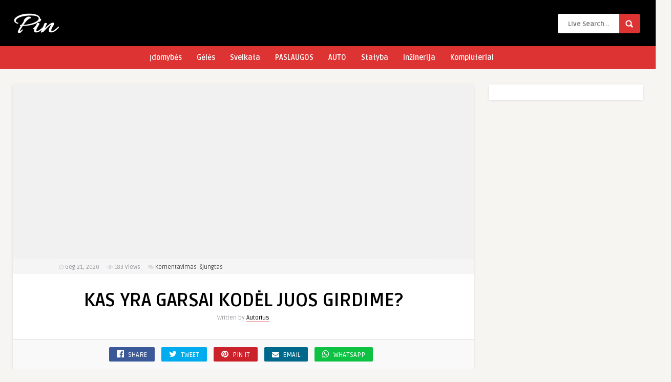

--- FILE ---
content_type: text/html; charset=UTF-8
request_url: https://pcmag.lt/kas-yra-garsai-kodel-juos-girdime/
body_size: 15599
content:
<!DOCTYPE HTML>
<html lang="lt-LT">
<head>
	<!-- Meta Tags -->
	<meta http-equiv="Content-Type" content="text/html; charset=UTF-8" />
	
	<!-- Title -->
     

    <!-- Mobile Device Meta -->
    <meta name="viewport" content="width=device-width, initial-scale=1">

	<!-- Favicons and rss / pingback -->
    <link rel="alternate" type="application/rss+xml" title="Paslaugų informaciją talpink internete RSS Feed" href="https://pcmag.lt/feed/" />
    <link rel="pingback" href="https://pcmag.lt/xmlrpc.php" />
    <link rel="shortcut icon" type="image/png" href="https://pcmag.lt/wp-content/themes/pin-wp/images/web-icon.png"/>  

    <!-- Custom style -->
    <style type="text/css">header, .sticky, .jquerycssmenu ul li ul { background-color: #000000 !important; }.jquerycssmenu ul li a  { color: #FFFFFF !important;}.menu-categories .jquerycssmenu ul li a  { color: #FFFFFF !important;}.jquerycssmenu ul li span  { color: #5a5a5b !important;}.entry p a  { color: #FFFFFF !important;}.entry p a  { background-color: #dd3333 !important;}footer .wrap-footer, .social-section { background-color: #000000 !important; }a:hover, .review-box-nr i, .review-box-nr, ul.aut-meta li.name a, div.feed-info i, .article_list li .an-display-author a, .widget_anthemes_categories li, div.tagcloud span, .widget_archive li, .widget_meta li, #mcTagMap .tagindex h4, #sc_mcTagMap .tagindex h4, ul.masonry_list .an-widget-title i, #infscr-loading span, .rb-experience-rating, ul.article_list .an-widget-title i { color: #dd3333 !important;}.bar-header, .menu-categories .jquerycssmenu ul li ul, #searchform2 .buttonicon, header .stickytop #searchform2 .buttonicon, .featured-articles .article-category, ul.masonry_list .article-category, .entry-btn, .my-paginated-posts span, #newsletter-form input.newsletter-btn, ul.article_list .article-category, #contactform .sendemail, #back-top span, .wp-pagenavi span.current, .wp-pagenavi a:hover, .front-overlay-content #searchform1 .buttonicon, div.fieldset--submit button { background-color: #dd3333 !important;}.archive-header h3:after, div.entry-excerpt:after, h3.widget-title:after, .rb-resume-block .rb-experience .rb-section-title:after, .rb-resume-block .rb-experience-item .rb-right p:after, .widget h3.title:after, h3.top-title:after  { background: none repeat scroll 0% 0% #dd3333 !important; }#mcTagMap .tagindex h4, #sc_mcTagMap .tagindex h4 { border-bottom: 5px solid #dd3333 !important;}.featured-articles .title-box span a, ul.masonry_list .an-widget-title span a, .entry-top span a, div.feed-info strong, ul.article_list .an-widget-title span a, .copyright a  { border-bottom: 1px solid #dd3333 !important;}.menu-categories .jquerycssmenu ul li ul { border-top: 3px solid #dd3333 !important;}.featured-articles .article-category i, ul.masonry_list .article-category i, ul.article_list .article-category i   { border-color: #dd3333 transparent #dd3333 #dd3333 !important;}.lrm-nice-checkbox__label input:checked ~ .lrm-nice-checkbox__indicator { background: #dd3333 !important; border-color: #dd3333 !important;}.featured-title, .article-comm, .wp-pagenavi a, .wp-pagenavi span, .single-content h3.title, .my-paginated-posts p a, #wp-calendar tbody td#today, .comments h3.comment-reply-title, #commentform #sendemail, form.wpcf7-form input.wpcf7-submit { background-color: #000000 !important; }.single-content h3.title i, .comments h3.comment-reply-title i { border-color: #000000 transparent #000000 #000000 !important;}.arrow-down-related  { border-top: 10px solid #000000!important; }.thumbs-rating-container .thumbs-rating-up    { color: #6ecb0a !important; }.thumbs-rating-container .thumbs-rating-down    { color: #fe6969 !important; }html body  { background-color: #f6f5f2!important; }</style>

    <!-- Theme output -->
    <meta name='robots' content='index, follow, max-image-preview:large, max-snippet:-1, max-video-preview:-1' />
	<style>img:is([sizes="auto" i], [sizes^="auto," i]) { contain-intrinsic-size: 3000px 1500px }</style>
	
	<!-- This site is optimized with the Yoast SEO plugin v20.1 - https://yoast.com/wordpress/plugins/seo/ -->
	<title>KAS YRA GARSAI KODĖL JUOS GIRDIME?</title>
	<meta name="description" content="Jeigu patrauksime smičiumi per įtemptą smuiko stygą, tai išgirsime garsą. Tuo momentu stebėdami stygą, pamatysime, kad ji virpa. kiekvienas kūnas, sukeldama" />
	<link rel="canonical" href="https://pcmag.lt/kas-yra-garsai-kodel-juos-girdime/" />
	<meta property="og:locale" content="lt_LT" />
	<meta property="og:type" content="article" />
	<meta property="og:title" content="KAS YRA GARSAI KODĖL JUOS GIRDIME?" />
	<meta property="og:description" content="Jeigu patrauksime smičiumi per įtemptą smuiko stygą, tai išgirsime garsą. Tuo momentu stebėdami stygą, pamatysime, kad ji virpa. kiekvienas kūnas, sukeldama" />
	<meta property="og:url" content="https://pcmag.lt/kas-yra-garsai-kodel-juos-girdime/" />
	<meta property="og:site_name" content="Paslaugų informaciją talpink internete" />
	<meta property="article:published_time" content="2020-05-21T17:23:44+00:00" />
	<meta property="article:modified_time" content="2024-02-28T18:02:32+00:00" />
	<meta name="author" content="Autorius" />
	<meta name="twitter:card" content="summary_large_image" />
	<meta name="twitter:label1" content="Written by" />
	<meta name="twitter:data1" content="Autorius" />
	<meta name="twitter:label2" content="Est. reading time" />
	<meta name="twitter:data2" content="3 minutės" />
	<script type="application/ld+json" class="yoast-schema-graph">{"@context":"https://schema.org","@graph":[{"@type":"WebPage","@id":"https://pcmag.lt/kas-yra-garsai-kodel-juos-girdime/","url":"https://pcmag.lt/kas-yra-garsai-kodel-juos-girdime/","name":"KAS YRA GARSAI KODĖL JUOS GIRDIME?","isPartOf":{"@id":"https://pcmag.lt/#website"},"datePublished":"2020-05-21T17:23:44+00:00","dateModified":"2024-02-28T18:02:32+00:00","author":{"@id":"https://pcmag.lt/#/schema/person/43ad9f67fe4052a20098bf1cea3541d0"},"description":"Jeigu patrauksime smičiumi per įtemptą smuiko stygą, tai išgirsime garsą. Tuo momentu stebėdami stygą, pamatysime, kad ji virpa. kiekvienas kūnas, sukeldama","breadcrumb":{"@id":"https://pcmag.lt/kas-yra-garsai-kodel-juos-girdime/#breadcrumb"},"inLanguage":"lt-LT","potentialAction":[{"@type":"ReadAction","target":["https://pcmag.lt/kas-yra-garsai-kodel-juos-girdime/"]}]},{"@type":"BreadcrumbList","@id":"https://pcmag.lt/kas-yra-garsai-kodel-juos-girdime/#breadcrumb","itemListElement":[{"@type":"ListItem","position":1,"name":"Home","item":"https://pcmag.lt/"},{"@type":"ListItem","position":2,"name":"KAS YRA GARSAI KODĖL JUOS GIRDIME?"}]},{"@type":"WebSite","@id":"https://pcmag.lt/#website","url":"https://pcmag.lt/","name":"Paslaugų informaciją talpink internete","description":"Kompiuteriai, automobiliai, paslaugos, statyba, istorija","potentialAction":[{"@type":"SearchAction","target":{"@type":"EntryPoint","urlTemplate":"https://pcmag.lt/?s={search_term_string}"},"query-input":"required name=search_term_string"}],"inLanguage":"lt-LT"},{"@type":"Person","@id":"https://pcmag.lt/#/schema/person/43ad9f67fe4052a20098bf1cea3541d0","name":"Autorius","image":{"@type":"ImageObject","inLanguage":"lt-LT","@id":"https://pcmag.lt/#/schema/person/image/","url":"https://secure.gravatar.com/avatar/f65007031c1006ddbdb8e0732b086b24?s=96&d=mm&r=g","contentUrl":"https://secure.gravatar.com/avatar/f65007031c1006ddbdb8e0732b086b24?s=96&d=mm&r=g","caption":"Autorius"},"url":"https://pcmag.lt/author/magyyyla4423/"}]}</script>
	<!-- / Yoast SEO plugin. -->


<link rel='dns-prefetch' href='//fonts.googleapis.com' />
<link rel="alternate" type="application/rss+xml" title="Paslaugų informaciją talpink internete &raquo; Įrašų RSS srautas" href="https://pcmag.lt/feed/" />
<link rel="alternate" type="application/rss+xml" title="Paslaugų informaciją talpink internete &raquo; Komentarų RSS srautas" href="https://pcmag.lt/comments/feed/" />
<script type="text/javascript">
/* <![CDATA[ */
window._wpemojiSettings = {"baseUrl":"https:\/\/s.w.org\/images\/core\/emoji\/15.0.3\/72x72\/","ext":".png","svgUrl":"https:\/\/s.w.org\/images\/core\/emoji\/15.0.3\/svg\/","svgExt":".svg","source":{"concatemoji":"https:\/\/pcmag.lt\/wp-includes\/js\/wp-emoji-release.min.js?ver=6.7.4"}};
/*! This file is auto-generated */
!function(i,n){var o,s,e;function c(e){try{var t={supportTests:e,timestamp:(new Date).valueOf()};sessionStorage.setItem(o,JSON.stringify(t))}catch(e){}}function p(e,t,n){e.clearRect(0,0,e.canvas.width,e.canvas.height),e.fillText(t,0,0);var t=new Uint32Array(e.getImageData(0,0,e.canvas.width,e.canvas.height).data),r=(e.clearRect(0,0,e.canvas.width,e.canvas.height),e.fillText(n,0,0),new Uint32Array(e.getImageData(0,0,e.canvas.width,e.canvas.height).data));return t.every(function(e,t){return e===r[t]})}function u(e,t,n){switch(t){case"flag":return n(e,"\ud83c\udff3\ufe0f\u200d\u26a7\ufe0f","\ud83c\udff3\ufe0f\u200b\u26a7\ufe0f")?!1:!n(e,"\ud83c\uddfa\ud83c\uddf3","\ud83c\uddfa\u200b\ud83c\uddf3")&&!n(e,"\ud83c\udff4\udb40\udc67\udb40\udc62\udb40\udc65\udb40\udc6e\udb40\udc67\udb40\udc7f","\ud83c\udff4\u200b\udb40\udc67\u200b\udb40\udc62\u200b\udb40\udc65\u200b\udb40\udc6e\u200b\udb40\udc67\u200b\udb40\udc7f");case"emoji":return!n(e,"\ud83d\udc26\u200d\u2b1b","\ud83d\udc26\u200b\u2b1b")}return!1}function f(e,t,n){var r="undefined"!=typeof WorkerGlobalScope&&self instanceof WorkerGlobalScope?new OffscreenCanvas(300,150):i.createElement("canvas"),a=r.getContext("2d",{willReadFrequently:!0}),o=(a.textBaseline="top",a.font="600 32px Arial",{});return e.forEach(function(e){o[e]=t(a,e,n)}),o}function t(e){var t=i.createElement("script");t.src=e,t.defer=!0,i.head.appendChild(t)}"undefined"!=typeof Promise&&(o="wpEmojiSettingsSupports",s=["flag","emoji"],n.supports={everything:!0,everythingExceptFlag:!0},e=new Promise(function(e){i.addEventListener("DOMContentLoaded",e,{once:!0})}),new Promise(function(t){var n=function(){try{var e=JSON.parse(sessionStorage.getItem(o));if("object"==typeof e&&"number"==typeof e.timestamp&&(new Date).valueOf()<e.timestamp+604800&&"object"==typeof e.supportTests)return e.supportTests}catch(e){}return null}();if(!n){if("undefined"!=typeof Worker&&"undefined"!=typeof OffscreenCanvas&&"undefined"!=typeof URL&&URL.createObjectURL&&"undefined"!=typeof Blob)try{var e="postMessage("+f.toString()+"("+[JSON.stringify(s),u.toString(),p.toString()].join(",")+"));",r=new Blob([e],{type:"text/javascript"}),a=new Worker(URL.createObjectURL(r),{name:"wpTestEmojiSupports"});return void(a.onmessage=function(e){c(n=e.data),a.terminate(),t(n)})}catch(e){}c(n=f(s,u,p))}t(n)}).then(function(e){for(var t in e)n.supports[t]=e[t],n.supports.everything=n.supports.everything&&n.supports[t],"flag"!==t&&(n.supports.everythingExceptFlag=n.supports.everythingExceptFlag&&n.supports[t]);n.supports.everythingExceptFlag=n.supports.everythingExceptFlag&&!n.supports.flag,n.DOMReady=!1,n.readyCallback=function(){n.DOMReady=!0}}).then(function(){return e}).then(function(){var e;n.supports.everything||(n.readyCallback(),(e=n.source||{}).concatemoji?t(e.concatemoji):e.wpemoji&&e.twemoji&&(t(e.twemoji),t(e.wpemoji)))}))}((window,document),window._wpemojiSettings);
/* ]]> */
</script>

<style id='wp-emoji-styles-inline-css' type='text/css'>

	img.wp-smiley, img.emoji {
		display: inline !important;
		border: none !important;
		box-shadow: none !important;
		height: 1em !important;
		width: 1em !important;
		margin: 0 0.07em !important;
		vertical-align: -0.1em !important;
		background: none !important;
		padding: 0 !important;
	}
</style>
<link rel='stylesheet' id='wp-block-library-css' href='https://pcmag.lt/wp-includes/css/dist/block-library/style.min.css?ver=6.7.4' type='text/css' media='all' />
<style id='classic-theme-styles-inline-css' type='text/css'>
/*! This file is auto-generated */
.wp-block-button__link{color:#fff;background-color:#32373c;border-radius:9999px;box-shadow:none;text-decoration:none;padding:calc(.667em + 2px) calc(1.333em + 2px);font-size:1.125em}.wp-block-file__button{background:#32373c;color:#fff;text-decoration:none}
</style>
<style id='global-styles-inline-css' type='text/css'>
:root{--wp--preset--aspect-ratio--square: 1;--wp--preset--aspect-ratio--4-3: 4/3;--wp--preset--aspect-ratio--3-4: 3/4;--wp--preset--aspect-ratio--3-2: 3/2;--wp--preset--aspect-ratio--2-3: 2/3;--wp--preset--aspect-ratio--16-9: 16/9;--wp--preset--aspect-ratio--9-16: 9/16;--wp--preset--color--black: #000000;--wp--preset--color--cyan-bluish-gray: #abb8c3;--wp--preset--color--white: #ffffff;--wp--preset--color--pale-pink: #f78da7;--wp--preset--color--vivid-red: #cf2e2e;--wp--preset--color--luminous-vivid-orange: #ff6900;--wp--preset--color--luminous-vivid-amber: #fcb900;--wp--preset--color--light-green-cyan: #7bdcb5;--wp--preset--color--vivid-green-cyan: #00d084;--wp--preset--color--pale-cyan-blue: #8ed1fc;--wp--preset--color--vivid-cyan-blue: #0693e3;--wp--preset--color--vivid-purple: #9b51e0;--wp--preset--gradient--vivid-cyan-blue-to-vivid-purple: linear-gradient(135deg,rgba(6,147,227,1) 0%,rgb(155,81,224) 100%);--wp--preset--gradient--light-green-cyan-to-vivid-green-cyan: linear-gradient(135deg,rgb(122,220,180) 0%,rgb(0,208,130) 100%);--wp--preset--gradient--luminous-vivid-amber-to-luminous-vivid-orange: linear-gradient(135deg,rgba(252,185,0,1) 0%,rgba(255,105,0,1) 100%);--wp--preset--gradient--luminous-vivid-orange-to-vivid-red: linear-gradient(135deg,rgba(255,105,0,1) 0%,rgb(207,46,46) 100%);--wp--preset--gradient--very-light-gray-to-cyan-bluish-gray: linear-gradient(135deg,rgb(238,238,238) 0%,rgb(169,184,195) 100%);--wp--preset--gradient--cool-to-warm-spectrum: linear-gradient(135deg,rgb(74,234,220) 0%,rgb(151,120,209) 20%,rgb(207,42,186) 40%,rgb(238,44,130) 60%,rgb(251,105,98) 80%,rgb(254,248,76) 100%);--wp--preset--gradient--blush-light-purple: linear-gradient(135deg,rgb(255,206,236) 0%,rgb(152,150,240) 100%);--wp--preset--gradient--blush-bordeaux: linear-gradient(135deg,rgb(254,205,165) 0%,rgb(254,45,45) 50%,rgb(107,0,62) 100%);--wp--preset--gradient--luminous-dusk: linear-gradient(135deg,rgb(255,203,112) 0%,rgb(199,81,192) 50%,rgb(65,88,208) 100%);--wp--preset--gradient--pale-ocean: linear-gradient(135deg,rgb(255,245,203) 0%,rgb(182,227,212) 50%,rgb(51,167,181) 100%);--wp--preset--gradient--electric-grass: linear-gradient(135deg,rgb(202,248,128) 0%,rgb(113,206,126) 100%);--wp--preset--gradient--midnight: linear-gradient(135deg,rgb(2,3,129) 0%,rgb(40,116,252) 100%);--wp--preset--font-size--small: 13px;--wp--preset--font-size--medium: 20px;--wp--preset--font-size--large: 36px;--wp--preset--font-size--x-large: 42px;--wp--preset--spacing--20: 0.44rem;--wp--preset--spacing--30: 0.67rem;--wp--preset--spacing--40: 1rem;--wp--preset--spacing--50: 1.5rem;--wp--preset--spacing--60: 2.25rem;--wp--preset--spacing--70: 3.38rem;--wp--preset--spacing--80: 5.06rem;--wp--preset--shadow--natural: 6px 6px 9px rgba(0, 0, 0, 0.2);--wp--preset--shadow--deep: 12px 12px 50px rgba(0, 0, 0, 0.4);--wp--preset--shadow--sharp: 6px 6px 0px rgba(0, 0, 0, 0.2);--wp--preset--shadow--outlined: 6px 6px 0px -3px rgba(255, 255, 255, 1), 6px 6px rgba(0, 0, 0, 1);--wp--preset--shadow--crisp: 6px 6px 0px rgba(0, 0, 0, 1);}:where(.is-layout-flex){gap: 0.5em;}:where(.is-layout-grid){gap: 0.5em;}body .is-layout-flex{display: flex;}.is-layout-flex{flex-wrap: wrap;align-items: center;}.is-layout-flex > :is(*, div){margin: 0;}body .is-layout-grid{display: grid;}.is-layout-grid > :is(*, div){margin: 0;}:where(.wp-block-columns.is-layout-flex){gap: 2em;}:where(.wp-block-columns.is-layout-grid){gap: 2em;}:where(.wp-block-post-template.is-layout-flex){gap: 1.25em;}:where(.wp-block-post-template.is-layout-grid){gap: 1.25em;}.has-black-color{color: var(--wp--preset--color--black) !important;}.has-cyan-bluish-gray-color{color: var(--wp--preset--color--cyan-bluish-gray) !important;}.has-white-color{color: var(--wp--preset--color--white) !important;}.has-pale-pink-color{color: var(--wp--preset--color--pale-pink) !important;}.has-vivid-red-color{color: var(--wp--preset--color--vivid-red) !important;}.has-luminous-vivid-orange-color{color: var(--wp--preset--color--luminous-vivid-orange) !important;}.has-luminous-vivid-amber-color{color: var(--wp--preset--color--luminous-vivid-amber) !important;}.has-light-green-cyan-color{color: var(--wp--preset--color--light-green-cyan) !important;}.has-vivid-green-cyan-color{color: var(--wp--preset--color--vivid-green-cyan) !important;}.has-pale-cyan-blue-color{color: var(--wp--preset--color--pale-cyan-blue) !important;}.has-vivid-cyan-blue-color{color: var(--wp--preset--color--vivid-cyan-blue) !important;}.has-vivid-purple-color{color: var(--wp--preset--color--vivid-purple) !important;}.has-black-background-color{background-color: var(--wp--preset--color--black) !important;}.has-cyan-bluish-gray-background-color{background-color: var(--wp--preset--color--cyan-bluish-gray) !important;}.has-white-background-color{background-color: var(--wp--preset--color--white) !important;}.has-pale-pink-background-color{background-color: var(--wp--preset--color--pale-pink) !important;}.has-vivid-red-background-color{background-color: var(--wp--preset--color--vivid-red) !important;}.has-luminous-vivid-orange-background-color{background-color: var(--wp--preset--color--luminous-vivid-orange) !important;}.has-luminous-vivid-amber-background-color{background-color: var(--wp--preset--color--luminous-vivid-amber) !important;}.has-light-green-cyan-background-color{background-color: var(--wp--preset--color--light-green-cyan) !important;}.has-vivid-green-cyan-background-color{background-color: var(--wp--preset--color--vivid-green-cyan) !important;}.has-pale-cyan-blue-background-color{background-color: var(--wp--preset--color--pale-cyan-blue) !important;}.has-vivid-cyan-blue-background-color{background-color: var(--wp--preset--color--vivid-cyan-blue) !important;}.has-vivid-purple-background-color{background-color: var(--wp--preset--color--vivid-purple) !important;}.has-black-border-color{border-color: var(--wp--preset--color--black) !important;}.has-cyan-bluish-gray-border-color{border-color: var(--wp--preset--color--cyan-bluish-gray) !important;}.has-white-border-color{border-color: var(--wp--preset--color--white) !important;}.has-pale-pink-border-color{border-color: var(--wp--preset--color--pale-pink) !important;}.has-vivid-red-border-color{border-color: var(--wp--preset--color--vivid-red) !important;}.has-luminous-vivid-orange-border-color{border-color: var(--wp--preset--color--luminous-vivid-orange) !important;}.has-luminous-vivid-amber-border-color{border-color: var(--wp--preset--color--luminous-vivid-amber) !important;}.has-light-green-cyan-border-color{border-color: var(--wp--preset--color--light-green-cyan) !important;}.has-vivid-green-cyan-border-color{border-color: var(--wp--preset--color--vivid-green-cyan) !important;}.has-pale-cyan-blue-border-color{border-color: var(--wp--preset--color--pale-cyan-blue) !important;}.has-vivid-cyan-blue-border-color{border-color: var(--wp--preset--color--vivid-cyan-blue) !important;}.has-vivid-purple-border-color{border-color: var(--wp--preset--color--vivid-purple) !important;}.has-vivid-cyan-blue-to-vivid-purple-gradient-background{background: var(--wp--preset--gradient--vivid-cyan-blue-to-vivid-purple) !important;}.has-light-green-cyan-to-vivid-green-cyan-gradient-background{background: var(--wp--preset--gradient--light-green-cyan-to-vivid-green-cyan) !important;}.has-luminous-vivid-amber-to-luminous-vivid-orange-gradient-background{background: var(--wp--preset--gradient--luminous-vivid-amber-to-luminous-vivid-orange) !important;}.has-luminous-vivid-orange-to-vivid-red-gradient-background{background: var(--wp--preset--gradient--luminous-vivid-orange-to-vivid-red) !important;}.has-very-light-gray-to-cyan-bluish-gray-gradient-background{background: var(--wp--preset--gradient--very-light-gray-to-cyan-bluish-gray) !important;}.has-cool-to-warm-spectrum-gradient-background{background: var(--wp--preset--gradient--cool-to-warm-spectrum) !important;}.has-blush-light-purple-gradient-background{background: var(--wp--preset--gradient--blush-light-purple) !important;}.has-blush-bordeaux-gradient-background{background: var(--wp--preset--gradient--blush-bordeaux) !important;}.has-luminous-dusk-gradient-background{background: var(--wp--preset--gradient--luminous-dusk) !important;}.has-pale-ocean-gradient-background{background: var(--wp--preset--gradient--pale-ocean) !important;}.has-electric-grass-gradient-background{background: var(--wp--preset--gradient--electric-grass) !important;}.has-midnight-gradient-background{background: var(--wp--preset--gradient--midnight) !important;}.has-small-font-size{font-size: var(--wp--preset--font-size--small) !important;}.has-medium-font-size{font-size: var(--wp--preset--font-size--medium) !important;}.has-large-font-size{font-size: var(--wp--preset--font-size--large) !important;}.has-x-large-font-size{font-size: var(--wp--preset--font-size--x-large) !important;}
:where(.wp-block-post-template.is-layout-flex){gap: 1.25em;}:where(.wp-block-post-template.is-layout-grid){gap: 1.25em;}
:where(.wp-block-columns.is-layout-flex){gap: 2em;}:where(.wp-block-columns.is-layout-grid){gap: 2em;}
:root :where(.wp-block-pullquote){font-size: 1.5em;line-height: 1.6;}
</style>
<link rel='stylesheet' id='anthemes-wp-style-css' href='https://pcmag.lt/wp-content/themes/pin-wp/style.css?ver=6.1' type='text/css' media='all' />
<link rel='stylesheet' id='anthemes-wp-default-css' href='https://pcmag.lt/wp-content/themes/pin-wp/css/colors/default.css?ver=6.1' type='text/css' media='all' />
<link rel='stylesheet' id='anthemes-wp-responsive-css' href='https://pcmag.lt/wp-content/themes/pin-wp/css/responsive.css?ver=6.1' type='text/css' media='all' />
<link rel='stylesheet' id='fontawesome-css' href='https://pcmag.lt/wp-content/themes/pin-wp/css/font-awesome-4.7.0/css/font-awesome.min.css?ver=6.7.4' type='text/css' media='all' />
<link rel='stylesheet' id='google-font-css' href='//fonts.googleapis.com/css?family=Ruda%3A400%2C700&#038;ver=6.7.4' type='text/css' media='all' />
<script type="text/javascript" src="https://pcmag.lt/wp-includes/js/jquery/jquery.min.js?ver=3.7.1" id="jquery-core-js"></script>
<script type="text/javascript" src="https://pcmag.lt/wp-includes/js/jquery/jquery-migrate.min.js?ver=3.4.1" id="jquery-migrate-js"></script>
<link rel="https://api.w.org/" href="https://pcmag.lt/wp-json/" /><link rel="alternate" title="JSON" type="application/json" href="https://pcmag.lt/wp-json/wp/v2/posts/393" /><link rel="EditURI" type="application/rsd+xml" title="RSD" href="https://pcmag.lt/xmlrpc.php?rsd" />
<meta name="generator" content="WordPress 6.7.4" />
<link rel='shortlink' href='https://pcmag.lt/?p=393' />
<link rel="alternate" title="oEmbed (JSON)" type="application/json+oembed" href="https://pcmag.lt/wp-json/oembed/1.0/embed?url=https%3A%2F%2Fpcmag.lt%2Fkas-yra-garsai-kodel-juos-girdime%2F" />
<link rel="alternate" title="oEmbed (XML)" type="text/xml+oembed" href="https://pcmag.lt/wp-json/oembed/1.0/embed?url=https%3A%2F%2Fpcmag.lt%2Fkas-yra-garsai-kodel-juos-girdime%2F&#038;format=xml" />
 

	<meta name="google-site-verification" content="dtf6ItYMFvXf8xHQ8bzzlCf9MKTEMsiy7VoxXpAHXVs" />
	
	<!-- Google tag (gtag.js) -->
<script async src="https://www.googletagmanager.com/gtag/js?id=G-FN6H5YMS2T"></script>
<script>
  window.dataLayer = window.dataLayer || [];
  function gtag(){dataLayer.push(arguments);}
  gtag('js', new Date());

  gtag('config', 'G-FN6H5YMS2T');
</script>
	
</head>
<body data-rsssl=1  class="post-template-default single single-post postid-393 single-format-standard"> 
<!-- Begin Header -->
<header> 
        <div class="main-header">
            <div class="sticky-on">
                <a href="https://pcmag.lt/"><img class="logo" src="https://pcmag.lt/wp-content/themes/pin-wp/images/logo.png" alt="Paslaugų informaciją talpink internete" /></a>

                
                 <div class="pxspace"></div>
                <!-- search form get_search_form(); -->
                <form id="searchform2" class="header-search" method="get" action="https://pcmag.lt/">
    <input placeholder="Live Search ..." type="text" name="s" id="s" />
    <input type="submit" value="Search" class="buttonicon" />
</form><div class="clear"></div>            </div>
            <div class="clear"></div>
        </div><!-- end .main-header -->

                <div class="bar-header">
            <div class="wrap-center">
                                <!-- Navigation Menu Categories -->
                <div class="menu-categories">
                <nav id="myjquerymenu-cat" class="jquerycssmenu">
                    <ul><li id="menu-item-1596" class="menu-item menu-item-type-taxonomy menu-item-object-category current-post-ancestor current-menu-parent current-post-parent menu-item-1596"><a href="https://pcmag.lt/idomybes/">Įdomybės</a></li>
<li id="menu-item-1597" class="menu-item menu-item-type-taxonomy menu-item-object-category menu-item-1597"><a href="https://pcmag.lt/geles/">Gėlės</a></li>
<li id="menu-item-1598" class="menu-item menu-item-type-taxonomy menu-item-object-category menu-item-1598"><a href="https://pcmag.lt/sveikata/">Sveikata</a></li>
<li id="menu-item-1599" class="menu-item menu-item-type-taxonomy menu-item-object-category menu-item-1599"><a href="https://pcmag.lt/paslaugos/">PASLAUGOS</a></li>
<li id="menu-item-1600" class="menu-item menu-item-type-taxonomy menu-item-object-category menu-item-1600"><a href="https://pcmag.lt/auto/">AUTO</a></li>
<li id="menu-item-1601" class="menu-item menu-item-type-taxonomy menu-item-object-category menu-item-1601"><a href="https://pcmag.lt/statyba/">Statyba</a></li>
<li id="menu-item-1602" class="menu-item menu-item-type-taxonomy menu-item-object-category menu-item-1602"><a href="https://pcmag.lt/inzinerija/">inžinerija</a></li>
<li id="menu-item-1603" class="menu-item menu-item-type-taxonomy menu-item-object-category menu-item-1603"><a href="https://pcmag.lt/kompiuteriai/">Kompiuteriai</a></li>
</ul>                </nav></div><!-- end .menu-categories -->
                            </div>
        </div>
        </header><!-- end #header -->


  

 
<!-- Begin Content -->
<div class="wrap-fullwidth">

    <div class="single-content">
        <!-- ads -->
                <div class="single-box">
            <div class="single-money">
            <script async src="https://pagead2.googlesyndication.com/pagead/js/adsbygoogle.js?client=ca-pub-3466926783352632"
     crossorigin="anonymous"></script>
<!-- pcmagis -->
<ins class="adsbygoogle"
     style="display:block"
     data-ad-client="ca-pub-3466926783352632"
     data-ad-slot="2902989847"
     data-ad-format="auto"
     data-full-width-responsive="true"></ins>
<script>
     (adsbygoogle = window.adsbygoogle || []).push({});
</script>            </div>
        </div><div class="clear"></div>
                <div class="meta-wrap">
            <div class="single-meta">
                <div class="an-display-time updated"><i class="fa fa-clock-o"></i> Geg 21, 2020</div>
                <div class="an-display-view"><i class="fa fa-eye"></i> 183 <span>Views</span></div>      
                <div class="an-display-comm"><i class="fa fa-comments"></i> <span>Komentavimas išjungtas<span class="screen-reader-text"> įraše KAS YRA GARSAI KODĖL JUOS GIRDIME?</span></span></div>       
                    <div class="single-data">
                                                </div><!-- end .home-data -->                        
                    <div class="clear"></div> 
            </div><!-- end .single-meta -->
        </div><!-- Meta ( time and comments ) --> 
        <div class="clear"></div>
        <!-- end .single-box -->



        <div class="entry-top">
        <h1 class="article-title entry-title">KAS YRA GARSAI KODĖL JUOS GIRDIME?</h1> 
        <span class="vcard author"><span class="fn">Written by <a href="https://pcmag.lt/author/magyyyla4423/" title="Autorius: Autorius" rel="author">Autorius</a></span></span>
    </div><div class="clear"></div>
    

        <article>
                                    <div class="post post-393 type-post status-publish format-standard hentry category-idomybes tag-diapazona tag-difundizuoja tag-garsai tag-infragarsais tag-kvapas tag-molekules tag-virpa" id="post-393">

            <div class="media-single-content">
            
                                                                    
                <div class="clear"></div>
                <div id="single-share">
                                        <a class="fbbutton" target="_blank" href="https://www.facebook.com/sharer/sharer.php?u=https://pcmag.lt/kas-yra-garsai-kodel-juos-girdime/&amp;=KAS YRA GARSAI KODĖL JUOS GIRDIME?" onClick="javascript:window.open(this.href, '', 'menubar=no,toolbar=no,resizable=yes,scrollbars=yes,height=400,width=700');return false;"><i class="fa fa-facebook-official"></i> <span>Share</span></a>
                                        <a class="twbutton" target="_blank" href="https://twitter.com/intent/tweet?text=Check%20out%20this%20article:%20KAS YRA GARSAI KODĖL JUOS GIRDIME?%20-%20https://pcmag.lt/kas-yra-garsai-kodel-juos-girdime/" onClick="javascript:window.open(this.href, '', 'menubar=no,toolbar=no,resizable=yes,scrollbars=yes,height=400,width=700');return false;"><i class="fa fa-twitter"></i> <span>Tweet</span></a>
                                                            <a class="pinbutton" target="_blank" href="https://pinterest.com/pin/create/button/?url=https://pcmag.lt/kas-yra-garsai-kodel-juos-girdime/&amp;media=&amp;description=KAS YRA GARSAI KODĖL JUOS GIRDIME?" onClick="javascript:window.open(this.href, '', 'menubar=no,toolbar=no,resizable=yes,scrollbars=yes,height=400,width=700');return false;"><i class="fa fa-pinterest"></i> <span>Pin it</span></a>
                                        <a class="emailbutton" target="_blank" href="mailto:?subject=KAS YRA GARSAI KODĖL JUOS GIRDIME?&amp;body=https://pcmag.lt/kas-yra-garsai-kodel-juos-girdime/ Jeigu patrauksime smičiumi per įtemptą smuiko stygą, tai išgirsime garsą. Tuo momentu stebėdami stygą, pamatysime, [&hellip;]" onClick="javascript:window.open(this.href, '', 'menubar=no,toolbar=no,resizable=yes,scrollbars=yes,height=400,width=700');return false;"><i class="fa fa-envelope"></i> <span>Email</span></a>
                    <a class="whatsappbutton" target="_blank" href="https://api.whatsapp.com/send?text=https://pcmag.lt/kas-yra-garsai-kodel-juos-girdime/" data-action="share/whatsapp/share" onClick="javascript:window.open(this.href, '', 'menubar=no,toolbar=no,resizable=yes,scrollbars=yes,height=400,width=700');return false;"><i class="fa fa-whatsapp" aria-hidden="true"></i> <span>WhatsApp</span></a>
                </div><!-- end #single-share -->
            </div><!-- end .media-single-content -->

                    <div class="entry">
                        <!-- excerpt -->
                         
                        <!-- advertisement -->
                                                    <div class="entry-img-300"><script async src="https://pagead2.googlesyndication.com/pagead/js/adsbygoogle.js?client=ca-pub-3466926783352632"
     crossorigin="anonymous"></script>
<!-- pcmagis -->
<ins class="adsbygoogle"
     style="display:block"
     data-ad-client="ca-pub-3466926783352632"
     data-ad-slot="2902989847"
     data-ad-format="auto"
     data-full-width-responsive="true"></ins>
<script>
     (adsbygoogle = window.adsbygoogle || []).push({});
</script></div>
                                                <!-- entry content -->
                        <p>Jeigu patrauksime smičiumi per įtemptą smuiko stygą, tai išgirsime garsą. Tuo momentu stebėdami stygą, pamatysime, kad ji virpa. kiekvienas kūnas, sukeldamas garsą, virpa. Tuo lengva įsitikinti, pakabinus ant stygos kampučiu sulenktą popieriuką. Vadinasi, bet kuris virpantis kūnas sukelia garsą. Suduokite aštriuoju šakutės galu į stalą ir paskiau pridėkite ją prie ausies. Jūs išgirsite garsą. Vadinasi, kiekvienas kūnas, kuris skleidžia garsus, virpa. Tačiau ne visuomet girdėti, kaip skamba kūnas.</p>
<p>Jeigu po stikliniu gaubtuvu padėsime elektrinį skambuti ir iš po gaubtuvo išsiurbsime orą, tai skambėjimo neišgirsime, nors ir bus matyti, kad rutuliukas daužo skambučio būgnelį. Išeina, kad tuštumoje virpančių kūnų garsai negirdimi. Juos girdime tik tada, kai jie virpa ore, vandenyje arba toje aplinkoje, esančioje tarp šių kūnų ir mūsų ausies. Kaip gi mes girdime? Nuo virpančių kūnų sklinda garso bangos. Sklisdamos oru arba kokioje nors kitoje aplinkoje, jos patenka į mūsų ausį ir suvirpina būgnelio, plėvelę.</p>
<p lang="lt-LT" align="JUSTIFY">Žmogaus ausis girdi toli gražu ne visus virpesius. Girdėti galima ne labai silpnus garsus, kurių dažnumas turi būti maždaug nuo 16 ligi 20 tūkstančių svyravimų per sekundę. Tai ir yra žmogui girdimų garsų sritis. Vieni žmonės turi didesnį virpesių girdimumo diapazoną, kiti — mažesnį. Pagyvenusių žmonių viršutinė girdimumo (aukščiausių tonų pagavimo) riba sumažėja: Kai kurie seneliai negirdi, pavyzdžiui, svirplio čirpimo. Garsai, kurių virpesių dažnumas yra didesnis kaip 20 tūkstančių per sekundę, vadinami ultragarsais.</p>
<p lang="lt-LT" align="JUSTIFY">O garsai, kurių dažnumas yra mažesnis kaip 16 virpesių per sekundę (16 hercų), vadinami infragarsais. Pavyzdžiui, juos skleidžia žuvys. Kartais dėl <a href="https://icons.lt/sveikata-ir-medicina/">ausų ligos</a> klausa susilpnėja. Tai įvyksta tais atvejais, kai garsų bangos, siekiančios būgnelį, yra. per silpnos„ nepajėgia jo suvirpinti. Pastaruoju metu fabrikai gamina specialius aparatus, kurių dėka žmonės su nusilpnėjusia klausa girdi beveik normaliai.</p>
<p lang="lt-LT" align="JUSTIFY">KAS YRA KVAPAS?</p>
<p lang="lt-LT" align="JUSTIFY">Molekulės, atitrūkusios nuo skysto arba kieto kūno, prasiskverbia į supantį orą ir ten, oro molekulių stumiamos, sklinda aplinkui. Pavyzdžiui, jeigu patalpoje stovi atdaras indas su benzinu, tai išgaravusios benzino molekulės pasklinda ore. Mes sakome, kad jos difundizuoja (savaimingai sklinda į visas puses) ore ir drauge su mūsų įkvepiamu oru pakliūva i viršutinę nosiaryklės dali, dirgindamos uoslės ląsteles.</p>
<p lang="lt-LT" align="JUSTIFY">Tas pats vyksta su kiekvienu skysčiu, esančiu atdarame inde, arba garuojančiu kietu kūnu. Tokie kieti kūnai, kaip, pavyzdžiui, kamparas, naftalinas, intensyviai garuoja ir po kurio laiko nustoja buvę kieti. Tada sakome, kad jie sublimavosi, tai yra betarpiškai perėjo iš kieto būvio į lakų.</p>
                                                <div class="clear"></div>

                        <!-- tags -->
                                                    <div class="ct-size"><div class="entry-btn">Article Tags:</div> <a href="https://pcmag.lt/tag/diapazona/" rel="tag">diapazoną</a> &middot; <a href="https://pcmag.lt/tag/difundizuoja/" rel="tag">difundizuoja</a> &middot; <a href="https://pcmag.lt/tag/garsai/" rel="tag">GARSAI</a> &middot; <a href="https://pcmag.lt/tag/infragarsais/" rel="tag">infragarsais</a> &middot; <a href="https://pcmag.lt/tag/kvapas/" rel="tag">KVAPAS</a> &middot; <a href="https://pcmag.lt/tag/molekules/" rel="tag">Molekulės</a> &middot; <a href="https://pcmag.lt/tag/virpa/" rel="tag">virpa</a></div><div class="clear"></div>
                        
                        <!-- categories -->
                                                    <div class="ct-size"><div class="entry-btn">Article Categories:</div> <a href="https://pcmag.lt/idomybes/" rel="category tag">Įdomybės</a></div><div class="clear"></div>
                        
                        <div class="clear"></div>                        
                    </div><!-- end .entry -->
                    <div class="clear"></div> 
            </div><!-- end #post -->
                    </article><!-- end article -->


        <!-- ads -->
                <div class="single-728">
            <div class="img728">
            <script async src="https://pagead2.googlesyndication.com/pagead/js/adsbygoogle.js?client=ca-pub-3466926783352632"
     crossorigin="anonymous"></script>
<!-- pcmagis -->
<ins class="adsbygoogle"
     style="display:block"
     data-ad-client="ca-pub-3466926783352632"
     data-ad-slot="2902989847"
     data-ad-format="auto"
     data-full-width-responsive="true"></ins>
<script>
     (adsbygoogle = window.adsbygoogle || []).push({});
</script>            </div>
        </div>
        

        <!-- author -->
        

        <!-- Recent and related Articles -->
        <div class="related-box">
            <!-- Recent -->
            <div class="one_half">
            <h3 class="title">Recent Articles</h3><div class="arrow-down-related"></div><div class="clear"></div>
            <ul class="article_list">
                        
              <li>
                                  <div class="article-comm"><span class="comments-link"><i class="fa fa-comments"></i></span></div>
                  <a href="https://pcmag.lt/kamasijos-camassia-unikalios-svogunines-geles-jusu-gelynui/"> <img width="55" height="55" src="https://pcmag.lt/wp-content/uploads/Kamasiju-Camassia-55x55.jpg" class="attachment-thumbnail-widget-small size-thumbnail-widget-small wp-post-image" alt="" decoding="async" loading="lazy" srcset="https://pcmag.lt/wp-content/uploads/Kamasiju-Camassia-55x55.jpg 55w, https://pcmag.lt/wp-content/uploads/Kamasiju-Camassia-180x180.jpg 180w" sizes="auto, (max-width: 55px) 100vw, 55px" /> </a>
                                  <div class="an-widget-title"  style="margin-left:70px;" >
                    <h4 class="article-title"><a href="https://pcmag.lt/kamasijos-camassia-unikalios-svogunines-geles-jusu-gelynui/">Kamasijos (Camassia) – unikalios svogūninės gėlės Jūsų gėlynui</a></h4>
                                          
                    <span>by <a href="https://pcmag.lt/author/magyyyla4423/" title="Autorius: Autorius" rel="author">Autorius</a></span>
                  </div>
              </li>

            
              <li>
                                  <div class="article-comm"><span class="comments-link"><i class="fa fa-comments"></i></span></div>
                  <a href="https://pcmag.lt/kambarine-gele-raudonais-ziedais-populiariausios-rusys/"> <img width="55" height="55" src="https://pcmag.lt/wp-content/uploads/kambarine-gele-raudonais-ziedais-55x55.jpeg" class="attachment-thumbnail-widget-small size-thumbnail-widget-small wp-post-image" alt="" decoding="async" loading="lazy" srcset="https://pcmag.lt/wp-content/uploads/kambarine-gele-raudonais-ziedais-55x55.jpeg 55w, https://pcmag.lt/wp-content/uploads/kambarine-gele-raudonais-ziedais-180x180.jpeg 180w" sizes="auto, (max-width: 55px) 100vw, 55px" /> </a>
                                  <div class="an-widget-title"  style="margin-left:70px;" >
                    <h4 class="article-title"><a href="https://pcmag.lt/kambarine-gele-raudonais-ziedais-populiariausios-rusys/">Kambarinė gėlė raudonais žiedais – populiariausios rūšys</a></h4>
                                          
                    <span>by <a href="https://pcmag.lt/author/magyyyla4423/" title="Autorius: Autorius" rel="author">Autorius</a></span>
                  </div>
              </li>

            
              <li>
                                  <div class="article-comm"><span class="comments-link"><i class="fa fa-comments"></i></span></div>
                  <a href="https://pcmag.lt/kambarine-kinroze-hibiscus-auginimo-paslaptys/"> <img width="55" height="55" src="https://pcmag.lt/wp-content/uploads/kambarine-kinroze-55x55.jpeg" class="attachment-thumbnail-widget-small size-thumbnail-widget-small wp-post-image" alt="" decoding="async" loading="lazy" srcset="https://pcmag.lt/wp-content/uploads/kambarine-kinroze-55x55.jpeg 55w, https://pcmag.lt/wp-content/uploads/kambarine-kinroze-180x180.jpeg 180w" sizes="auto, (max-width: 55px) 100vw, 55px" /> </a>
                                  <div class="an-widget-title"  style="margin-left:70px;" >
                    <h4 class="article-title"><a href="https://pcmag.lt/kambarine-kinroze-hibiscus-auginimo-paslaptys/">Kambarinė kinrožė (Hibiscus) – auginimo paslaptys</a></h4>
                                          
                    <span>by <a href="https://pcmag.lt/author/magyyyla4423/" title="Autorius: Autorius" rel="author">Autorius</a></span>
                  </div>
              </li>

            
              <li>
                                  <div class="article-comm"><span class="comments-link"><i class="fa fa-comments"></i></span></div>
                  <a href="https://pcmag.lt/kambarines-geles-margais-lapais-populiariausios-rusys/"> <img width="55" height="55" src="https://pcmag.lt/wp-content/uploads/kambarines-geles-margais-lapais-55x55.jpg" class="attachment-thumbnail-widget-small size-thumbnail-widget-small wp-post-image" alt="" decoding="async" loading="lazy" srcset="https://pcmag.lt/wp-content/uploads/kambarines-geles-margais-lapais-55x55.jpg 55w, https://pcmag.lt/wp-content/uploads/kambarines-geles-margais-lapais-180x180.jpg 180w" sizes="auto, (max-width: 55px) 100vw, 55px" /> </a>
                                  <div class="an-widget-title"  style="margin-left:70px;" >
                    <h4 class="article-title"><a href="https://pcmag.lt/kambarines-geles-margais-lapais-populiariausios-rusys/">Kambarinės gėlės margais lapais – populiariausios rūšys</a></h4>
                                          
                    <span>by <a href="https://pcmag.lt/author/magyyyla4423/" title="Autorius: Autorius" rel="author">Autorius</a></span>
                  </div>
              </li>

                        </ul>
            </div><!-- end .one_half Recent -->

            <!-- Related -->
            <div class="one_half_last">
            <h3 class="title">Related Articles</h3><div class="arrow-down-related"></div><div class="clear"></div>
            <ul class="article_list">

                              

              <li>
                                  <div class="article-comm"><span class="comments-link"><i class="fa fa-comments"></i></span></div>
                  <a href="https://pcmag.lt/iveikite-egzamino-nerima-atskleiskite-geresnio-mokymosi-paslaptis/"> <img width="55" height="55" src="https://pcmag.lt/wp-content/uploads/Iveikite-egzamino-nerima-Atskleiskite-geresnio-mokymosi-paslaptis-55x55.jpg" class="attachment-thumbnail-widget-small size-thumbnail-widget-small wp-post-image" alt="" decoding="async" loading="lazy" srcset="https://pcmag.lt/wp-content/uploads/Iveikite-egzamino-nerima-Atskleiskite-geresnio-mokymosi-paslaptis-55x55.jpg 55w, https://pcmag.lt/wp-content/uploads/Iveikite-egzamino-nerima-Atskleiskite-geresnio-mokymosi-paslaptis-180x180.jpg 180w" sizes="auto, (max-width: 55px) 100vw, 55px" /> </a>
                                  <div class="an-widget-title"  style="margin-left:70px;" >
                    <h4 class="article-title"><a href="https://pcmag.lt/iveikite-egzamino-nerima-atskleiskite-geresnio-mokymosi-paslaptis/">Įveikite egzamino nerimą: Atskleiskite geresnio mokymosi paslaptis.</a></h4>
                                          
                    <span>by <a href="https://pcmag.lt/author/magyyyla4423/" title="Autorius: Autorius" rel="author">Autorius</a></span>
                  </div>
              </li>

                              

              <li>
                                  <div class="article-comm"><span class="comments-link"><i class="fa fa-comments"></i></span></div>
                  <a href="https://pcmag.lt/maslow-poreikiu-hierarchijos-supratimas/"> <img width="55" height="55" src="https://pcmag.lt/wp-content/uploads/Islaisvinti-potenciala-Maslow-poreikiu-hierarchijos-supratimas-55x55.jpg" class="attachment-thumbnail-widget-small size-thumbnail-widget-small wp-post-image" alt="" decoding="async" loading="lazy" srcset="https://pcmag.lt/wp-content/uploads/Islaisvinti-potenciala-Maslow-poreikiu-hierarchijos-supratimas-55x55.jpg 55w, https://pcmag.lt/wp-content/uploads/Islaisvinti-potenciala-Maslow-poreikiu-hierarchijos-supratimas-180x180.jpg 180w" sizes="auto, (max-width: 55px) 100vw, 55px" /> </a>
                                  <div class="an-widget-title"  style="margin-left:70px;" >
                    <h4 class="article-title"><a href="https://pcmag.lt/maslow-poreikiu-hierarchijos-supratimas/">Maslow poreikių hierarchijos supratimas</a></h4>
                                          
                    <span>by <a href="https://pcmag.lt/author/magyyyla4423/" title="Autorius: Autorius" rel="author">Autorius</a></span>
                  </div>
              </li>

                              

              <li>
                                  <div class="article-comm"><span class="comments-link"><i class="fa fa-comments"></i></span></div>
                  <a href="https://pcmag.lt/islaisvinkite-savo-mokymosi-potenciala-13-mokslu-pagristu-studiju-patarimu/"> <img width="55" height="55" src="https://pcmag.lt/wp-content/uploads/Islaisvinkite-savo-mokymosi-potenciala-13-mokslu-pagristu-studiju-patarimu-55x55.jpg" class="attachment-thumbnail-widget-small size-thumbnail-widget-small wp-post-image" alt="" decoding="async" loading="lazy" srcset="https://pcmag.lt/wp-content/uploads/Islaisvinkite-savo-mokymosi-potenciala-13-mokslu-pagristu-studiju-patarimu-55x55.jpg 55w, https://pcmag.lt/wp-content/uploads/Islaisvinkite-savo-mokymosi-potenciala-13-mokslu-pagristu-studiju-patarimu-180x180.jpg 180w" sizes="auto, (max-width: 55px) 100vw, 55px" /> </a>
                                  <div class="an-widget-title"  style="margin-left:70px;" >
                    <h4 class="article-title"><a href="https://pcmag.lt/islaisvinkite-savo-mokymosi-potenciala-13-mokslu-pagristu-studiju-patarimu/">Išlaisvinkite savo mokymosi potencialą: 13 mokslu pagrįstų studijų patarimų</a></h4>
                                          
                    <span>by <a href="https://pcmag.lt/author/magyyyla4423/" title="Autorius: Autorius" rel="author">Autorius</a></span>
                  </div>
              </li>

                              

              <li>
                                  <div class="article-comm"><span class="comments-link"><i class="fa fa-comments"></i></span></div>
                  <a href="https://pcmag.lt/kodel-aistra-ir-jaudulys-yra-svarbus/"> <img width="55" height="55" src="https://pcmag.lt/wp-content/uploads/Kodel-aistra-ir-jaudulys-yra-svarbus-55x55.webp" class="attachment-thumbnail-widget-small size-thumbnail-widget-small wp-post-image" alt="" decoding="async" loading="lazy" srcset="https://pcmag.lt/wp-content/uploads/Kodel-aistra-ir-jaudulys-yra-svarbus-55x55.webp 55w, https://pcmag.lt/wp-content/uploads/Kodel-aistra-ir-jaudulys-yra-svarbus-180x180.webp 180w" sizes="auto, (max-width: 55px) 100vw, 55px" /> </a>
                                  <div class="an-widget-title"  style="margin-left:70px;" >
                    <h4 class="article-title"><a href="https://pcmag.lt/kodel-aistra-ir-jaudulys-yra-svarbus/">Kodėl aistra ir jaudulys yra svarbūs?</a></h4>
                                          
                    <span>by <a href="https://pcmag.lt/author/magyyyla4423/" title="Autorius: Autorius" rel="author">Autorius</a></span>
                  </div>
              </li>

                        </ul>
            </div><!-- end .one_half_last Related -->
            <div class="clear"></div>
        </div><!-- end .related-box -->    



        <!-- Comments -->
        <div class="entry-bottom">
                        
            <!-- Comments -->
            <div id="comments" class="comments">
                
    <p class="nocomments">Comments are closed.</p>


            </div>
            <div class="clear"></div>
        </div><!-- end .entry-bottom -->

    </div><!-- end .single-content -->


    <!-- Begin Sidebar (right) -->
    <aside class="sidebar">
<div class="clear"></div>
</aside>    <!-- end #sidebar  (right) -->    


    <div class="clear"></div>
</div><!-- end .wrap-fullwidth  -->
 

<!-- Begin Footer -->
<footer> 

	<div class="social-section">
	    <!-- footer social icons. -->
	    	</div>

      

    <div class="wrap-footer">
        <div class="copyright">
                        <a href="https://zinok.eu/">zinok</a> | <a href="https://pcmag.lt/">pcmag</a> | <a href="http://priority.lt/">priority</a> | <a href="http://drambliukosvajones.lt/">drambliukosvajones</a> | <a href="http://pauliusc.lt/">pauliusc</a> | <a href="http://zup.lt/">zup</a> | <a href="http://coupon.lt/">coupon</a> | <a href="http://icons.lt/">icons</a> | <a href="https://netikgeles.lt/">netikgeles</a> |             
        </div>
    </div>
	<p id="back-top" style="display: block;"><a href="#top"><span></span></a></p>
</footer><!-- end #footer -->

<!-- Menu & link arrows -->
<script type="text/javascript">var jquerycssmenu={fadesettings:{overduration:0,outduration:100},buildmenu:function(b,a){jQuery(document).ready(function(e){var c=e("#"+b+">ul");var d=c.find("ul").parent();d.each(function(g){var h=e(this);var f=e(this).find("ul:eq(0)");this._dimensions={w:this.offsetWidth,h:this.offsetHeight,subulw:f.outerWidth(),subulh:f.outerHeight()};this.istopheader=h.parents("ul").length==1?true:false;f.css({top:this.istopheader?this._dimensions.h+"px":0});h.children("a:eq(0)").css(this.istopheader?{paddingRight:a.down[2]}:{}).append('<img src="'+(this.istopheader?a.down[1]:a.right[1])+'" class="'+(this.istopheader?a.down[0]:a.right[0])+'" style="border:0;" />');h.hover(function(j){var i=e(this).children("ul:eq(0)");this._offsets={left:e(this).offset().left,top:e(this).offset().top};var k=this.istopheader?0:this._dimensions.w;k=(this._offsets.left+k+this._dimensions.subulw>e(window).width())?(this.istopheader?-this._dimensions.subulw+this._dimensions.w:-this._dimensions.w):k;i.css({left:k+"px"}).fadeIn(jquerycssmenu.fadesettings.overduration)},function(i){e(this).children("ul:eq(0)").fadeOut(jquerycssmenu.fadesettings.outduration)})});c.find("ul").css({display:"none",visibility:"visible"})})}};var arrowimages={down:['downarrowclass', 'https://pcmag.lt/wp-content/themes/pin-wp/images/menu/arrow-down.png'], right:['rightarrowclass', 'https://pcmag.lt/wp-content/themes/pin-wp/images/menu/arrow-right.png']}; jquerycssmenu.buildmenu("myjquerymenu", arrowimages); jquerycssmenu.buildmenu("myjquerymenu-cat", arrowimages);</script>

<!-- Footer Theme output -->
<script type="text/javascript" src="https://pcmag.lt/wp-content/themes/pin-wp/js/custom.js?ver=1.2" id="anthemes-wp-customjs-js"></script>
<script type="text/javascript" src="https://pcmag.lt/wp-content/themes/pin-wp/js/jquery.main.js?ver=5.7" id="anthemes-wp-mainfiles-js"></script>
<script type="text/javascript" src="https://pcmag.lt/wp-content/themes/pin-wp/functions/fslightbox-basic-3.2.1/fslightbox.js?ver=3.2.1" id="fslightbox-basic-js"></script>
<script type="text/javascript" src="https://pcmag.lt/wp-includes/js/imagesloaded.min.js?ver=5.0.0" id="imagesloaded-js"></script>
<script type="text/javascript" src="https://pcmag.lt/wp-includes/js/masonry.min.js?ver=4.2.2" id="masonry-js"></script>
<script type="text/javascript" src="https://pcmag.lt/wp-includes/js/comment-reply.min.js?ver=6.7.4" id="comment-reply-js" async="async" data-wp-strategy="async"></script>
</body>
</html>

<!-- Page cached by LiteSpeed Cache 7.6.2 on 2026-01-15 01:58:57 -->

--- FILE ---
content_type: text/html; charset=utf-8
request_url: https://www.google.com/recaptcha/api2/aframe
body_size: 267
content:
<!DOCTYPE HTML><html><head><meta http-equiv="content-type" content="text/html; charset=UTF-8"></head><body><script nonce="OtNQ0vLSwb9aHhiwtq-E3A">/** Anti-fraud and anti-abuse applications only. See google.com/recaptcha */ try{var clients={'sodar':'https://pagead2.googlesyndication.com/pagead/sodar?'};window.addEventListener("message",function(a){try{if(a.source===window.parent){var b=JSON.parse(a.data);var c=clients[b['id']];if(c){var d=document.createElement('img');d.src=c+b['params']+'&rc='+(localStorage.getItem("rc::a")?sessionStorage.getItem("rc::b"):"");window.document.body.appendChild(d);sessionStorage.setItem("rc::e",parseInt(sessionStorage.getItem("rc::e")||0)+1);localStorage.setItem("rc::h",'1768471776259');}}}catch(b){}});window.parent.postMessage("_grecaptcha_ready", "*");}catch(b){}</script></body></html>

--- FILE ---
content_type: application/x-javascript
request_url: https://pcmag.lt/wp-content/themes/pin-wp/js/custom.js?ver=1.2
body_size: 835
content:
 /*
 *
 * Theme functions
 * Initialize all scripts and adds custom js
 *
 * Version 1.2
 */
( function( $ ) {
    "use strict";

    $(function() {
    ///////////////////////////////

    /////////////////////////////////
    // Masonry + Infinite Scroll
    /////////////////////////////////
    var $container = jQuery( '#infinite-articles' );
    $container.imagesLoaded( function(){
        $container.masonry( {
            itemSelector        : '.ms-item',
            transitionDuration  : '0.5s',
            isOriginLeft: true 
        } );
    } ); 


    // Infinite scroll
    var $container = $( '#infinite-articles' );
    $container.infinitescroll( {
            loading : {
                msg         : null,
                finishedMsg : '<span><i class="fa fa-thumbs-up"></i></span>',
                msgText     : '<span><i class="fa fa-spinner fa-spin"></i></span>',
            },
            navSelector     : '#nav-below',
            nextSelector    : '#nav-below a',
            itemSelector    : '.ms-item',
            },
            // trigger Masonry as a callback
            function( newElements ) {
                // hide new items while they are loading
                var $newElems = $( newElements ).css( { opacity: 0 } );
                // ensure that images load before adding to masonry layout
                $newElems.imagesLoaded( function(){
                    // Slider
                    // show elems now they're ready
                    $newElems.animate( { opacity: 1 } );
                    $container.masonry( 'appended', $newElems, true );
            } );
    } );



    /////////////////////////////////
    // Slider Featured Articles
    /////////////////////////////////
    jQuery(".featured-articles-slider").hide().css({'left' : "0px"}).fadeIn(1000); // fade effect for images, lovely.
    jQuery('.featured-articles-slider').bxSlider({
            slideWidth: 300,
            minSlides: 1,
            maxSlides: 10,
            auto: true,
            autoHover: true,
            nextSelector: '#slider-next',
            prevSelector: '#slider-prev',
            nextText: '<i class="fa fa-chevron-right"></i>',
            prevText: '<i class="fa fa-chevron-left"></i>',
            slideMargin: 0,
            controls: true,
            autoControls: true
          }); 


    /////////////////////////////////
    // Slider Random Articles Footer
    /////////////////////////////////
    jQuery(".random-articles-slider").hide().css({'left' : "0px"}).fadeIn(1000); // fade effect for images, lovely.
    jQuery('.random-articles-slider').bxSlider({
            slideWidth: 300,
            minSlides: 1,
            maxSlides: 10,
            auto: true,
            autoHover: true,
            nextSelector: '#slider-next2',
            prevSelector: '#slider-prev2',
            nextText: '<i class="fa fa-chevron-right"></i>',
            prevText: '<i class="fa fa-chevron-left"></i>',
            slideMargin: 0,
            controls: true,
            autoControls: true
          }); 

    /////////////////////////////////
    // Accordion 
    /////////////////////////////////       
    jQuery(".accordionButton").click(function(){jQuery(".accordionButton").removeClass("on");jQuery(".accordionContent").slideUp("normal");if(jQuery(this).next().is(":hidden")==true){jQuery(this).addClass("on");jQuery(this).next().slideDown("normal")}});jQuery(".accordionButton").mouseover(function(){jQuery(this).addClass("over")}).mouseout(function(){jQuery(this).removeClass("over")});jQuery(".accordionContent").hide(); 

    /////////////////////////////////
    // Go to TOP
    /////////////////////////////////
    // hide #back-top first
    jQuery("#back-top, .prev-articles").hide();
    
    // fade in #back-top
    jQuery(function () {
        jQuery(window).scroll(function () {
            if (jQuery(this).scrollTop() > 100) {
                jQuery('#back-top, .prev-articles').fadeIn();
            } else {
                jQuery('#back-top, .prev-articles').fadeOut();
            }
        });

        // scroll body to 0px on click
        jQuery('#back-top a').click(function () {
            jQuery('body,html').animate({
                scrollTop: 0
            }, 800);
            return false;
        });
    });

    /////////////////////////////////
    // Sticky Header
    /////////////////////////////////
    var stickyNavTop = jQuery('.sticky-on').offset().top;    
    var stickyNav = function(){  
    var scrollTop = jQuery(window).scrollTop() > 300;  
           
    if (scrollTop > stickyNavTop) {   
        jQuery('.sticky-on').addClass('stickytop');  
    } else {  
        jQuery('.sticky-on').removeClass('stickytop');   
    }  
    };  
    stickyNav();  
    jQuery(window).scroll(function() { stickyNav(); });



    
    //////////////////////////////
    } ); // End doc ready  ///////
    
} )( jQuery );